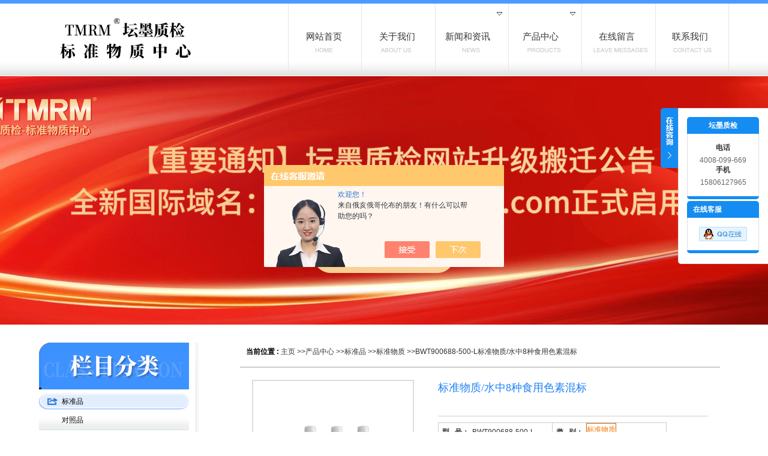

--- FILE ---
content_type: text/html; charset=utf-8
request_url: http://www.gbw-china.cn/Products-36191413.html
body_size: 10536
content:
<!DOCTYPE html PUBLIC "-//W3C//DTD XHTML 1.0 Transitional//EN" "http://www.w3.org/TR/xhtml1/DTD/xhtml1-transitional.dtd">
<html xmlns="http://www.w3.org/1999/xhtml">
<head>
<meta http-equiv="Content-Type" content="text/html; charset=UTF-8">
<meta http-equiv="X-UA-Compatible" content="IE=EmulateIE8">
<TITLE>标准物质/水中8种食用色素混标BWT900688-500-L-坛墨质检科技股份有限公司</TITLE>
<META NAME="Keywords" CONTENT="标准物质/水中8种食用色素混标">
<META NAME="Description" CONTENT="坛墨质检科技股份有限公司所提供的BWT900688-500-L标准物质/水中8种食用色素混标质量可靠、规格齐全,坛墨质检科技股份有限公司不仅具有专业的技术水平,更有良好的售后服务和优质的解决方案,欢迎您来电咨询此产品具体参数及价格等详细信息！">
<script src="/ajax/common.ashx" type="text/javascript"></script>
<script src="/ajax/NewPersonalStyle.Classes.SendMSG,NewPersonalStyle.ashx" type="text/javascript"></script>
<script src="/js/videoback.js" type="text/javascript"></script>
<link href="/skins/355427/css/reset.css" rel="stylesheet" type="text/css">
<link href="/skins/355427/css/webmain.css" rel="stylesheet" type="text/css">
<link href="/skins/355427/css/ddsmoothmenu.css" rel="stylesheet" type="text/css">
<link href="/skins/355427/css/jquery.lightbox.css" type="text/css" rel="stylesheet" />
<script charset="UTF-8" id="LA_COLLECT" src="//sdk.51.la/js-sdk-pro.min.js"></script>
<script>LA.init({id: "JPR2dVRzb7eEzqWF",ck: "JPR2dVRzb7eEzqWF"})</script>
<script>
$(document).ready(function(e) {
   $(".ddsmoothmenu li a").eq(num-1).addClass("menu_selected")
});
</script>
<script>var num=6</script>

<script>
    jQuery(document).ready(function($){
      $('.lightbox').lightbox();
    });
</script>
<script>
var public = '';
var mobile = '1';
</script>

<script type="text/javascript" src="/skins/355427/js/ddsmoothmenu.js"></script>
<script type="text/javascript" src="/skins/355427/js/jquery-1.4.2.min.js"></script>
<script type="text/javascript">
ddsmoothmenu.init({
	mainmenuid: "MainMenu", //menu DIV id
	orientation: 'h', //Horizontal or vertical menu: Set to "h" or "v"
	classname: 'ddsmoothmenu', //class added to menu's outer DIV
	//customtheme: ["#1c5a80", "#18374a"],
	contentsource: "markup" //"markup" or ["container_id", "path_to_menu_file"]
})
</script>

<script type="text/javascript" src="/skins/355427/js/jquery.pack.js"></script>
<script type="text/javascript" src="/skins/355427/js/jquery.SuperSlide.js"></script>


<script type="text/javascript">   

$(document).ready(function(e) {
    $("#tagContent img").each(function(index, element) {
        $(this).attr('style', 'width:100%');
    });
});
</script>
<script type="text/javascript" src="/skins/355427/js/jquery.pack.js"></script>
<script type="text/javascript" src="/skins/355427/js/jquery.SuperSlide.js"></script>
<script type="application/ld+json">
{
"@context": "https://ziyuan.baidu.com/contexts/cambrian.jsonld",
"@id": "http://www.gbw-china.cn/Products-36191413.html",
"title": "标准物质/水中8种食用色素混标BWT900688-500-L",
"pubDate": "2021-07-23T13:13:21",
"upDate": "2024-08-20T17:19:58"
    }</script>
<script type="text/javascript" src="/ajax/common.ashx"></script>
<script src="/ajax/NewPersonalStyle.Classes.SendMSG,NewPersonalStyle.ashx" type="text/javascript"></script>
<script type="text/javascript">
var viewNames = "";
var cookieArr = document.cookie.match(new RegExp("ViewNames" + "=[_0-9]*", "gi"));
if (cookieArr != null && cookieArr.length > 0) {
   var cookieVal = cookieArr[0].split("=");
    if (cookieVal[0] == "ViewNames") {
        viewNames = unescape(cookieVal[1]);
    }
}
if (viewNames == "") {
    var exp = new Date();
    exp.setTime(exp.getTime() + 7 * 24 * 60 * 60 * 1000);
    viewNames = new Date().valueOf() + "_" + Math.round(Math.random() * 1000 + 1000);
    document.cookie = "ViewNames" + "=" + escape(viewNames) + "; expires" + "=" + exp.toGMTString();
}
SendMSG.ToSaveViewLog("36191413", "ProductsInfo",viewNames, function() {});
</script>
<script language="javaScript" src="/js/JSChat.js"></script><script language="javaScript">function ChatBoxClickGXH() { DoChatBoxClickGXH('https://chat.chem17.com',357526) }</script><script>!window.jQuery && document.write('<script src="https://public.mtnets.com/Plugins/jQuery/2.2.4/jquery-2.2.4.min.js" integrity="sha384-rY/jv8mMhqDabXSo+UCggqKtdmBfd3qC2/KvyTDNQ6PcUJXaxK1tMepoQda4g5vB" crossorigin="anonymous">'+'</scr'+'ipt>');</script><script type="text/javascript" src="https://chat.chem17.com/chat/KFCenterBox/355427"></script><script type="text/javascript" src="https://chat.chem17.com/chat/KFLeftBox/355427"></script><script>
(function(){
var bp = document.createElement('script');
var curProtocol = window.location.protocol.split(':')[0];
if (curProtocol === 'https') {
bp.src = 'https://zz.bdstatic.com/linksubmit/push.js';
}
else {
bp.src = 'http://push.zhanzhang.baidu.com/push.js';
}
var s = document.getElementsByTagName("script")[0];
s.parentNode.insertBefore(bp, s);
})();
</script>
</head>
<body>
<div class="ddshadow toplevelshadow" style="left: 1000.5px; top: 132px; width: 130px; height: 0px; display: block; overflow: hidden;"></div>
<div class="ddshadow toplevelshadow" style="left: 878.5px; top: 132px; height: 0px; display: block; width: 130px; overflow: hidden;"></div>
<div id="wrapper">
  <div class="index-body">
    <div style="width:1150px; margin:0px auto;">
      <div class="top"><a href="/"><img src="/skins/355427/images/logo.jpg"></a>
    </div>
    <div class="nav">
      <div id="MainMenu" class="ddsmoothmenu">
        <ul>
          <li class="firstli"><a href="http://www.gbw-china.cn/" title="网站首页"><span>网站首页</span></a></li>
          <li><a rel="nofollow" href="/aboutus.html" title="关于我们"><span>关于我们</span></a></li>
          <li style="z-index: 100;">
            <a href="/news.html" title="新闻和资讯" style="padding-right: 10px;"><span>新闻和资讯</span><img src="/skins/355427/images/down.gif" class="downarrowclass" style="border:0;"></a>
            <ul class="menulevel" style="top: 121px; visibility: visible; left: 0px; width: 130px; display: none;">
              <li><a href="/news.html" title="新闻和资讯"><span>新闻和资讯</span></a></li>
              <li><a href="/article.html" title="技术文章"><span>技术文章</span></a></li>
            </ul>
            <div style="clear:both"></div>
          </li>
          <li style="z-index: 99;">
            <a href="/products.html" title="产品中心" style="padding-right: 10px;"><span>产品中心</span><img src="/skins/355427/images/down.gif" class="downarrowclass" style="border:0;"></a>
            <ul class="menulevel" style="top: 121px; visibility: visible; left: 0px; width: 130px; display: none;">
              
              <li><a href="/ParentList-1513983.html" title="标准物质"><span>标准物质</span></a></li>
              
              <li><a href="/ParentList-1523460.html" title="标物"><span>标物</span></a></li>
              
              <li><a href="/ParentList-1523544.html" title="化学试剂"><span>化学试剂</span></a></li>
              
              <li><a href="/ParentList-1524651.html" title="食品检测标准物质"><span>食品检测标准物质</span></a></li>
              
              <li><a href="/ParentList-1525198.html" title="纯品标准品"><span>纯品标准品</span></a></li>
              
              <li><a href="/ParentList-1782318.html" title="标准品"><span>标准品</span></a></li>
              
              <li><a href="/ParentList-1783645.html" title="混标溶液"><span>混标溶液</span></a></li>
              
              <li><a href="/ParentList-1784460.html" title="单标溶液"><span>单标溶液</span></a></li>
              
              <li><a href="/ParentList-1796200.html" title="无机单标"><span>无机单标</span></a></li>
              
              <li><a href="/ParentList-1823592.html" title="同位素"><span>同位素</span></a></li>
              
            </ul>
            <div style="clear:both"></div>
          </li>
          <li><a rel="nofollow" href="/order.html" title="在线留言"><span>在线留言</span></a></li>
          <li class="lastli"><a rel="nofollow" href="/contact.html" title="联系我们"><span>联系我们</span></a></li>
        </ul>
      </div>
    </div>
    <div style="clear:both"></div>
  </div>
</div>

<!--宽屏banner-->
<div id="banner_big">
  <div class="picBtnLeft">
    <!--数字按钮-->
    <!--<div class="hd"><ul><li></li></ul></div>-->
    <div class="bd">
      <ul>
        <li><div class="pic"><a href="https://www.gbw-china.com/" target="_blank" rel="noopener noreferrer"><img src="/skins/355427/images/04.jpg"/></a></div></li>
      </ul>
    </div>
  </div>
  <!--<script type="text/javascript">jQuery("#banner_big .picBtnLeft").slide({ mainCell:".bd ul",autoPlay:true });</script>-->
</div>
<!--宽屏banner end-->
<div id="page_main" class="clearfix">
  <div class="page-right">
    <div class="site-nav"><span>当前位置 : </span><a href="/">主页</a> &gt;&gt;<a href="/products.html">产品中心</a> &gt;&gt;<a href="/ParentList-1782318.html">标准品</a> &gt;&gt;<a href="/SonList-1830993.html">标准物质</a> &gt;&gt;BWT900688-500-L标准物质/水中8种食用色素混标
          
            </div>
    <div class="page-news">
      <div id="nr_main_box" style=" padding-top:0px;">
        <div id="pro_detail_box01"><!--产品图片和基本资料-->
          <div id="pro_detail_text"><!--产品基本信息-->
            <h1>标准物质/水中8种食用色素混标</h1>
            <ul class="jbzl_ul">
              <li><span>型&nbsp;&nbsp; 号：</span>BWT900688-500-L</li>
              <li><span>类&nbsp;&nbsp; 别：</span><a href="/SonList-1830993.html"id="pro_ssfl">标准物质</a></li>
              <li><span>价&nbsp;&nbsp; 格：</span><b>860</b></li>
            </ul>
            <div class="pro_ms"><p>标准物质/水中8种食用色素混标/日落黄/柠檬黄/苋菜红/胭脂红/亮蓝/赤鲜红/you惑红/新红</br>产品编号：BWT900688-500-L</br>规格：5mL</br>有效期：2024-12-21</br>品牌：坛墨质检</br>标准值：500μg/mL</p></div>
            <div class="pro_gwc_an_box">
              <p><!-- Baidu Button BEGIN -->
                <div id="bdshare" class="bdshare_t bds_tools get-codes-bdshare">
                <span class="bds_more" style=" line-height:18px;">分享到：</span>
                <a class="bds_qzone"></a>
                <a class="bds_tsina"></a>
                <a class="bds_tqq"></a>
                <a class="bds_renren"></a>
                <a class="bds_t163"></a>
                <a class="shareCount"></a>
                </div>
				<script type="text/javascript" id="bdshare_js" data="type=tools&amp;uid=0" ></script>
                <script type="text/javascript" id="bdshell_js"></script>
                <script type="text/javascript">
                document.getElementById("bdshell_js").src = "http://bdimg.share.baidu.com/static/js/shell_v2.js?cdnversion=" + Math.ceil(new Date()/3600000)
                </script>
                <!-- Baidu Button END -->
              </p>
            </div>
            <span id="an11" style=" float:left; margin-left:5px;"><a class="gwc_an2" href="/FileUPLoad\productFile\" target="_blank" title="资料下载">资料下载</a></span>
			<script type="text/javascript">
                var an2 = "";
            if(an2=="")an11.style.display="none";
            </script>
          </div><!--产品基本信息-->
          <div id="prodetail_img" class="proimg_bk1"><!--产品图片-->
            <span class="proimg"><img  src="http://img53.chem17.com/gxhpic_942d217c77/1c9e5e6bcf563ad4fa4d04adf052d17ac1a3159603687e85df7e2639d0889de03b4c27ad25aa02cd.png"></span><br />
            <a href="http://img53.chem17.com/gxhpic_942d217c77/1c9e5e6bcf563ad4fa4d04adf052d17ac1a3159603687e85df7e2639d0889de03b4c27ad25aa02cd.png" target="_blank"><img src="/skins/355427/images/big.jpg" width="16" height="16" border="0" />点击放大</a>
          </div><!--产品图片-->
        </div> <!--产品图片和基本资料 END-->
        <div id="ny_pro_box02"><!--商品介绍、详细参数、售后服务-->
          <div id="con"><!--TAB切换 BOX-->
            <ul id="tags" class="hd"><!--TAB 标题切换-->
              <li  class="on"><A >产品介绍</A> </LI>
			  <li><A >索取报价</A> </LI>
            </ul><!--TAB 标题切换 END-->
            <div id="tagContent" class="bd"><!--内容-->
              <div class="tagContent selectTag" id=tagContent0><!--商品介绍-->
                <p><strong><strong><strong><strong><strong></strong></strong></strong></strong></strong></p><h2 style="box-sizing: border-box; padding: 0px; margin: 0px 0px 20px; border: 0px; font-weight: 500; line-height: 25px; font-size: 18px; color: rgb(51, 51, 51); font-family: "Helvetica Neue", Helvetica, "PingFang SC", "Hiragino Sans GB", Arial, "sans-serif"; text-wrap: wrap; background-color: rgb(255, 255, 255);">水中8种食用色素混标</h2><div style="box-sizing: border-box; padding: 0px; margin: 0px; border: 0px; color: rgb(51, 51, 51); font-family: "Helvetica Neue", Helvetica, "PingFang SC", "Hiragino Sans GB", Arial, "sans-serif"; text-wrap: wrap; background-color: rgb(255, 255, 255);"><div class="wrap" style="box-sizing: border-box; padding: 0px; margin: 0px; border: 0px;"><div class="table_tit04" id="template_content" style="box-sizing: border-box; padding: 0px; margin: 0px; border: 0px;"><div class="box" style="box-sizing: border-box; padding: 0px; margin: 0px; border: 0px; width: 1167.8px; position: relative;"><div class="boxcenter" style="box-sizing: border-box; padding: 0px; margin: 10px auto auto; border: 0px; font-size: 12px; width: 992.622px; font-family: "Source Han Sans CN Normal";"><div class="boxcenterch" style="box-sizing: border-box; padding: 0px; margin: 0px; border: 0px;"><p class="textSize" style="box-sizing: border-box; padding: 0px; margin-top: 0px; margin-bottom: 10px; border: 0px; line-height: 1.5; text-indent: 2em;">本标准物质主要用于测量仪器校准，分析方法评价和质量控制，以及食品，卫生，环境和农业等领域相应成分含量测定与残留检测，也可用于量值溯源或作为标准储备溶液，通过逐级稀释配制成各种工作用标准溶液等。</p></div><div class="boxcenter_center boxcenterch" style="box-sizing: border-box; padding: 0px; margin: 0px; border: 0px;"><span style="box-sizing: border-box; padding: 0px; margin: 0px; border: 0px; font-family: "Source Han Sans CN Bold";">一、样品制备</span><p class="textSize" style="box-sizing: border-box; padding: 0px; margin-top: 0px; margin-bottom: 10px; border: 0px; line-height: 1.5; text-indent: 2em; font-size: 11.5px;">本标准物质以纯度经准确定值的8种食用色素为原料，以一级水为溶剂，采用重量-容量法准确配制而成。</p></div><div class="boxcenter_center boxcenterch" style="box-sizing: border-box; padding: 0px; margin: 0px; border: 0px;"><span style="box-sizing: border-box; padding: 0px; margin: 0px; border: 0px; font-family: "Source Han Sans CN Bold";">二、溯源性及定值方法</span><p class="textSize" style="box-sizing: border-box; padding: 0px; margin-top: 0px; margin-bottom: 10px; border: 0px; line-height: 1.5; text-indent: 2em;">本标准物质以配制值作为标准值，采用⾼效液相⾊谱法-⼆极管阵列检测器(HPLC-DAD)对本批次标准物质和质量控制对照样品进行比对，核验配制值。通过使用满足计量学特性要求的制备方法，测量方法和计量器具，保证标准物质的量值溯源性。</p></div><div class="boxcenter_center boxcenterch" style="box-sizing: border-box; padding: 0px; margin: 0px; border: 0px;"><span style="box-sizing: border-box; padding: 0px; margin: 0px; border: 0px; font-family: "Source Han Sans CN Bold";">三、特性量值及不确定度</span><div class="tabledivclass" style="width: 99%; float: left;"><table align="left" width="992" style="max-width: 748px;"><tbody style="box-sizing: border-box; padding: 0px; margin: 0px; border: 0px;"><tr style="box-sizing: border-box; padding: 0px; margin: 0px; border: 0px;" class="firstRow"><td style="box-sizing: border-box; padding: 3px 5px; margin: 0px; border-width: 1px; border-style: solid; border-color: black rgb(204, 204, 204) rgb(204, 204, 204) black; border-image: initial; line-height: 1.5;">编号</td><td style="box-sizing: border-box; padding: 3px 5px; margin: 0px; border-width: 1px; border-style: solid; border-color: black rgb(204, 204, 204) rgb(204, 204, 204) black; border-image: initial; line-height: 1.5;">&nbsp;&nbsp;&nbsp;&nbsp;&nbsp;&nbsp;&nbsp;&nbsp;名称&nbsp;&nbsp;&nbsp;&nbsp;&nbsp;&nbsp;&nbsp;&nbsp;</td><td style="box-sizing: border-box; padding: 3px 5px; margin: 0px; border-width: 1px; border-style: solid; border-color: black rgb(204, 204, 204) rgb(204, 204, 204) black; border-image: initial; line-height: 1.5;">标准值(μg/mL)</td><td style="box-sizing: border-box; padding: 3px 5px; margin: 0px; border-width: 1px; border-style: solid; border-color: black rgb(204, 204, 204) rgb(204, 204, 204) black; border-image: initial; line-height: 1.5;">相对扩展不确定度(%)(<span style="box-sizing: border-box; padding: 0px; margin: 0px; border: 0px; font-family: tgroman;"><i style="box-sizing: border-box; padding: 0px; margin: 0px; border: 0px;">k</i></span>=2)</td></tr><tr style="box-sizing: border-box; padding: 0px; margin: 0px; border: 0px;"><td rowspan="8" style="box-sizing: border-box; padding: 3px 5px; margin: 0px; border-width: 1px; border-style: solid; border-color: black rgb(204, 204, 204) rgb(204, 204, 204) black; border-image: initial; line-height: 176px;">BWT900688-500-L</td><td style="box-sizing: border-box; padding: 3px 5px; margin: 0px; border-width: 1px; border-style: solid; border-color: black rgb(204, 204, 204) rgb(204, 204, 204) black; border-image: initial; line-height: 1.5;">日落黄</td><td style="box-sizing: border-box; padding: 3px 5px; margin: 0px; border-width: 1px; border-style: solid; border-color: black rgb(204, 204, 204) rgb(204, 204, 204) black; border-image: initial; line-height: 1.5;">500</td><td style="box-sizing: border-box; padding: 3px 5px; margin: 0px; border-width: 1px; border-style: solid; border-color: black rgb(204, 204, 204) rgb(204, 204, 204) black; border-image: initial; line-height: 1.5;">3</td></tr><tr style="box-sizing: border-box; padding: 0px; margin: 0px; border: 0px;"><td style="box-sizing: border-box; padding: 3px 5px; margin: 0px; border-width: 1px; border-style: solid; border-color: black rgb(204, 204, 204) rgb(204, 204, 204) black; border-image: initial; line-height: 1.5;">柠檬黄</td><td style="box-sizing: border-box; padding: 3px 5px; margin: 0px; border-width: 1px; border-style: solid; border-color: black rgb(204, 204, 204) rgb(204, 204, 204) black; border-image: initial; line-height: 1.5;">500</td><td style="box-sizing: border-box; padding: 3px 5px; margin: 0px; border-width: 1px; border-style: solid; border-color: black rgb(204, 204, 204) rgb(204, 204, 204) black; border-image: initial; line-height: 1.5;">3</td></tr><tr style="box-sizing: border-box; padding: 0px; margin: 0px; border: 0px;"><td style="box-sizing: border-box; padding: 3px 5px; margin: 0px; border-width: 1px; border-style: solid; border-color: black rgb(204, 204, 204) rgb(204, 204, 204) black; border-image: initial; line-height: 1.5;">亮蓝</td><td style="box-sizing: border-box; padding: 3px 5px; margin: 0px; border-width: 1px; border-style: solid; border-color: black rgb(204, 204, 204) rgb(204, 204, 204) black; border-image: initial; line-height: 1.5;">500</td><td style="box-sizing: border-box; padding: 3px 5px; margin: 0px; border-width: 1px; border-style: solid; border-color: black rgb(204, 204, 204) rgb(204, 204, 204) black; border-image: initial; line-height: 1.5;">3</td></tr><tr style="box-sizing: border-box; padding: 0px; margin: 0px; border: 0px;"><td style="box-sizing: border-box; padding: 3px 5px; margin: 0px; border-width: 1px; border-style: solid; border-color: black rgb(204, 204, 204) rgb(204, 204, 204) black; border-image: initial; line-height: 1.5;">胭脂红</td><td style="box-sizing: border-box; padding: 3px 5px; margin: 0px; border-width: 1px; border-style: solid; border-color: black rgb(204, 204, 204) rgb(204, 204, 204) black; border-image: initial; line-height: 1.5;">500</td><td style="box-sizing: border-box; padding: 3px 5px; margin: 0px; border-width: 1px; border-style: solid; border-color: black rgb(204, 204, 204) rgb(204, 204, 204) black; border-image: initial; line-height: 1.5;">3</td></tr><tr style="box-sizing: border-box; padding: 0px; margin: 0px; border: 0px;"><td style="box-sizing: border-box; padding: 3px 5px; margin: 0px; border-width: 1px; border-style: solid; border-color: black rgb(204, 204, 204) rgb(204, 204, 204) black; border-image: initial; line-height: 1.5;">you惑红</td><td style="box-sizing: border-box; padding: 3px 5px; margin: 0px; border-width: 1px; border-style: solid; border-color: black rgb(204, 204, 204) rgb(204, 204, 204) black; border-image: initial; line-height: 1.5;">500</td><td style="box-sizing: border-box; padding: 3px 5px; margin: 0px; border-width: 1px; border-style: solid; border-color: black rgb(204, 204, 204) rgb(204, 204, 204) black; border-image: initial; line-height: 1.5;">3</td></tr><tr style="box-sizing: border-box; padding: 0px; margin: 0px; border: 0px;"><td style="box-sizing: border-box; padding: 3px 5px; margin: 0px; border-width: 1px; border-style: solid; border-color: black rgb(204, 204, 204) rgb(204, 204, 204) black; border-image: initial; line-height: 1.5;">新红</td><td style="box-sizing: border-box; padding: 3px 5px; margin: 0px; border-width: 1px; border-style: solid; border-color: black rgb(204, 204, 204) rgb(204, 204, 204) black; border-image: initial; line-height: 1.5;">500</td><td style="box-sizing: border-box; padding: 3px 5px; margin: 0px; border-width: 1px; border-style: solid; border-color: black rgb(204, 204, 204) rgb(204, 204, 204) black; border-image: initial; line-height: 1.5;">3</td></tr><tr style="box-sizing: border-box; padding: 0px; margin: 0px; border: 0px;"><td style="box-sizing: border-box; padding: 3px 5px; margin: 0px; border-width: 1px; border-style: solid; border-color: black rgb(204, 204, 204) rgb(204, 204, 204) black; border-image: initial; line-height: 1.5;">酸性红 27</td><td style="box-sizing: border-box; padding: 3px 5px; margin: 0px; border-width: 1px; border-style: solid; border-color: black rgb(204, 204, 204) rgb(204, 204, 204) black; border-image: initial; line-height: 1.5;">500</td><td style="box-sizing: border-box; padding: 3px 5px; margin: 0px; border-width: 1px; border-style: solid; border-color: black rgb(204, 204, 204) rgb(204, 204, 204) black; border-image: initial; line-height: 1.5;">3</td></tr><tr style="box-sizing: border-box; padding: 0px; margin: 0px; border: 0px;"><td style="box-sizing: border-box; padding: 3px 5px; margin: 0px; border-width: 1px; border-style: solid; border-color: black rgb(204, 204, 204) rgb(204, 204, 204) black; border-image: initial; line-height: 1.5;">赤藓红 B</td><td style="box-sizing: border-box; padding: 3px 5px; margin: 0px; border-width: 1px; border-style: solid; border-color: black rgb(204, 204, 204) rgb(204, 204, 204) black; border-image: initial; line-height: 1.5;">500</td><td style="box-sizing: border-box; padding: 3px 5px; margin: 0px; border-width: 1px; border-style: solid; border-color: black rgb(204, 204, 204) rgb(204, 204, 204) black; border-image: initial; line-height: 1.5;">3</td></tr></tbody></table></div><p style="box-sizing: border-box; padding: 0px; margin-top: 0px; margin-bottom: 10px; border: 0px; line-height: 1.5; text-indent: 2em;">标准值的不确定度综合考虑了原料纯度定值结果，制备过程，量值核验以及均匀性，稳定性等引入的不确定度分量。</p></div><div class="boxcenter_center boxcenterch" style="box-sizing: border-box; padding: 0px; margin: 0px; border: 0px;"><span style="box-sizing: border-box; padding: 0px; margin: 0px; border: 0px; font-family: "Source Han Sans CN Bold";">四、均匀性检验及稳定性考察</span><p class="textSize" style="box-sizing: border-box; padding: 0px; margin-top: 0px; margin-bottom: 10px; border: 0px; line-height: 1.5; text-indent: 2em;">依据JJF1343-2022《标准物质的定值及均匀性、稳定性评估》，对分装后的样品进行随机抽样，对溶液浓度进行均匀性检验，稳定性考察。结果表明，本标准物质均匀性，稳定性良好。<br style="box-sizing: border-box; padding: 0px; margin: 0px; border: 0px;"/>&nbsp;&nbsp;&nbsp;&nbsp;&nbsp;&nbsp;&nbsp;&nbsp;&nbsp;本标准物质量值自定值日期起，有效期12个月， 研制单位将继续跟踪监测该标准物质的稳定性，有效期内如发现量值变化，将及时通知用户。</p></div><div class="boxcenter_center boxcenterch" style="box-sizing: border-box; padding: 0px; margin: 0px; border: 0px;"><span style="box-sizing: border-box; padding: 0px; margin: 0px; border: 0px; font-family: "Source Han Sans CN Bold";">五、包装、运输和贮存、使用及注意事项</span><p class="textSize" style="box-sizing: border-box; padding: 0px; margin-top: 0px; margin-bottom: 10px; border: 0px; line-height: 1.5; text-indent: 2em;">1、包装：本标准物质采用硼硅酸盐玻璃安瓿瓶包装，约5mL/支，移取或稀释时请以移液管量取为准。<br style="box-sizing: border-box; padding: 0px; margin: 0px; border: 0px;"/>&nbsp;&nbsp;&nbsp;&nbsp;&nbsp;&nbsp;&nbsp;&nbsp;&nbsp;2、贮存：运输时应避免挤压，碰撞；冷藏(2~8)℃，避光贮存。<br style="box-sizing: border-box; padding: 0px; margin: 0px; border: 0px;"/>&nbsp;&nbsp;&nbsp;&nbsp;&nbsp;&nbsp;&nbsp;&nbsp;&nbsp;3、使用：启封前于室温(20&plusmn;3)℃平衡，并充分摇匀。安瓿瓶一经打开，应立即使用，不可再次熔封后作为标准物质使用。</p></div><div class="boxcenter_center boxcenterch" style="box-sizing: border-box; padding: 0px; margin: 0px; border: 0px;"><span style="box-sizing: border-box; padding: 0px; margin: 0px; border: 0px; font-family: "Source Han Sans CN Bold";">六、分析方法（仅供参考）</span><br style="box-sizing: border-box; padding: 0px; margin: 0px; border: 0px;"/><div style="box-sizing: border-box; padding: 0px; margin: 0px; border: 0px;"><span style="box-sizing: border-box; padding: 0px; margin: 0px; border: 0px; font-family: "Source Han Sans CN Bold";">1. 分析条件：</span><br style="box-sizing: border-box; padding: 0px; margin: 0px; border: 0px;"/>&nbsp;&nbsp;&nbsp;&nbsp;&nbsp;&nbsp;&nbsp;&nbsp;&nbsp;检测器：HPLC-DAD<br style="box-sizing: border-box; padding: 0px; margin: 0px; border: 0px;"/>&nbsp;&nbsp;&nbsp;&nbsp;&nbsp;&nbsp;&nbsp;&nbsp;&nbsp;色谱柱：C18(4.6×150mm，5μm)<br style="box-sizing: border-box; padding: 0px; margin: 0px; border: 0px;"/>&nbsp;&nbsp;&nbsp;&nbsp;&nbsp;&nbsp;&nbsp;&nbsp;&nbsp;柱温-液相：35℃<br style="box-sizing: border-box; padding: 0px; margin: 0px; border: 0px;"/>&nbsp;&nbsp;&nbsp;&nbsp;&nbsp;&nbsp;&nbsp;&nbsp;&nbsp;波长-液相：254nm<br style="box-sizing: border-box; padding: 0px; margin: 0px; border: 0px;"/></div>&nbsp;&nbsp;&nbsp;&nbsp;&nbsp;&nbsp;&nbsp;&nbsp;&nbsp;方法参数：A： 0.02moL/L乙酸铵<br style="box-sizing: border-box; padding: 0px; margin: 0px; border: 0px;"/>&nbsp;&nbsp;&nbsp;&nbsp;&nbsp;&nbsp;&nbsp;&nbsp;&nbsp;&nbsp;&nbsp;&nbsp;&nbsp;&nbsp;&nbsp;&nbsp;&nbsp;&nbsp;&nbsp;&nbsp;&nbsp;&nbsp;&nbsp;&nbsp;&nbsp;&nbsp;&nbsp;&nbsp;&nbsp;&nbsp;&nbsp;B： 乙腈<div class="tableBatchInformationClass" style="box-sizing: border-box; padding: 0px; margin: 0px 0px 0px 17.5px; border: 0px;"><div class="tabledivclass" style="width: 99%; float: left;"><table align="left" width="975" style="max-width: 748px;"><tbody style="box-sizing: border-box; padding: 0px; margin: 0px; border: 0px;"><tr style="box-sizing: border-box; padding: 0px; margin: 0px; border: 0px;" class="firstRow"><td style="box-sizing: border-box; padding: 3px 5px; margin: 0px; border: 1px solid rgb(255, 255, 255); line-height: 1.5;" width="85">保留时间/min</td><td style="box-sizing: border-box; padding: 3px 5px; margin: 0px; border: 1px solid rgb(255, 255, 255); line-height: 1.5;" width="85">A/%</td><td style="box-sizing: border-box; padding: 3px 5px; margin: 0px; border: 1px solid rgb(255, 255, 255); line-height: 1.5;" width="85">B/%</td></tr><tr style="box-sizing: border-box; padding: 0px; margin: 0px; border: 0px;"><td style="box-sizing: border-box; padding: 3px 5px; margin: 0px; border: 1px solid rgb(255, 255, 255); line-height: 1.5;" width="85">0.00</td><td style="box-sizing: border-box; padding: 3px 5px; margin: 0px; border: 1px solid rgb(255, 255, 255); line-height: 1.5;" width="85">90</td><td style="box-sizing: border-box; padding: 3px 5px; margin: 0px; border: 1px solid rgb(255, 255, 255); line-height: 1.5;" width="85">10</td></tr><tr style="box-sizing: border-box; padding: 0px; margin: 0px; border: 0px;"><td style="box-sizing: border-box; padding: 3px 5px; margin: 0px; border: 1px solid rgb(255, 255, 255); line-height: 1.5;" width="85">5.00</td><td style="box-sizing: border-box; padding: 3px 5px; margin: 0px; border: 1px solid rgb(255, 255, 255); line-height: 1.5;" width="85">90</td><td style="box-sizing: border-box; padding: 3px 5px; margin: 0px; border: 1px solid rgb(255, 255, 255); line-height: 1.5;" width="85">10</td></tr><tr style="box-sizing: border-box; padding: 0px; margin: 0px; border: 0px;"><td style="box-sizing: border-box; padding: 3px 5px; margin: 0px; border: 1px solid rgb(255, 255, 255); line-height: 1.5;" width="85">5.01</td><td style="box-sizing: border-box; padding: 3px 5px; margin: 0px; border: 1px solid rgb(255, 255, 255); line-height: 1.5;" width="85">75</td><td style="box-sizing: border-box; padding: 3px 5px; margin: 0px; border: 1px solid rgb(255, 255, 255); line-height: 1.5;" width="85">25</td></tr><tr style="box-sizing: border-box; padding: 0px; margin: 0px; border: 0px;"><td style="box-sizing: border-box; padding: 3px 5px; margin: 0px; border: 1px solid rgb(255, 255, 255); line-height: 1.5;" width="85">6.50</td><td style="box-sizing: border-box; padding: 3px 5px; margin: 0px; border: 1px solid rgb(255, 255, 255); line-height: 1.5;" width="85">75</td><td style="box-sizing: border-box; padding: 3px 5px; margin: 0px; border: 1px solid rgb(255, 255, 255); line-height: 1.5;" width="85">25</td></tr><tr style="box-sizing: border-box; padding: 0px; margin: 0px; border: 0px;"><td style="box-sizing: border-box; padding: 3px 5px; margin: 0px; border: 1px solid rgb(255, 255, 255); line-height: 1.5;" width="85">6.51</td><td style="box-sizing: border-box; padding: 3px 5px; margin: 0px; border: 1px solid rgb(255, 255, 255); line-height: 1.5;" width="85">50</td><td style="box-sizing: border-box; padding: 3px 5px; margin: 0px; border: 1px solid rgb(255, 255, 255); line-height: 1.5;" width="85">50</td></tr><tr style="box-sizing: border-box; padding: 0px; margin: 0px; border: 0px;"><td style="box-sizing: border-box; padding: 3px 5px; margin: 0px; border: 1px solid rgb(255, 255, 255); line-height: 1.5;" width="85">11.00</td><td style="box-sizing: border-box; padding: 3px 5px; margin: 0px; border: 1px solid rgb(255, 255, 255); line-height: 1.5;" width="85">50</td><td style="box-sizing: border-box; padding: 3px 5px; margin: 0px; border: 1px solid rgb(255, 255, 255); line-height: 1.5;" width="85">50</td></tr><tr style="box-sizing: border-box; padding: 0px; margin: 0px; border: 0px;"><td style="box-sizing: border-box; padding: 3px 5px; margin: 0px; border: 1px solid rgb(255, 255, 255); line-height: 1.5;" width="85">11.01</td><td style="box-sizing: border-box; padding: 3px 5px; margin: 0px; border: 1px solid rgb(255, 255, 255); line-height: 1.5;" width="85">20</td><td style="box-sizing: border-box; padding: 3px 5px; margin: 0px; border: 1px solid rgb(255, 255, 255); line-height: 1.5;" width="85">80</td></tr><tr style="box-sizing: border-box; padding: 0px; margin: 0px; border: 0px;"><td style="box-sizing: border-box; padding: 3px 5px; margin: 0px; border: 1px solid rgb(255, 255, 255); line-height: 1.5;" width="85">13.51</td><td style="box-sizing: border-box; padding: 3px 5px; margin: 0px; border: 1px solid rgb(255, 255, 255); line-height: 1.5;" width="85">20</td><td style="box-sizing: border-box; padding: 3px 5px; margin: 0px; border: 1px solid rgb(255, 255, 255); line-height: 1.5;" width="85">80</td></tr><tr style="box-sizing: border-box; padding: 0px; margin: 0px; border: 0px;"><td style="box-sizing: border-box; padding: 3px 5px; margin: 0px; border: 1px solid rgb(255, 255, 255); line-height: 1.5;" width="85">13.52</td><td style="box-sizing: border-box; padding: 3px 5px; margin: 0px; border: 1px solid rgb(255, 255, 255); line-height: 1.5;" width="85">90</td><td style="box-sizing: border-box; padding: 3px 5px; margin: 0px; border: 1px solid rgb(255, 255, 255); line-height: 1.5;" width="85">10</td></tr><tr style="box-sizing: border-box; padding: 0px; margin: 0px; border: 0px;"><td style="box-sizing: border-box; padding: 3px 5px; margin: 0px; border: 1px solid rgb(255, 255, 255); line-height: 1.5;" width="85">20.00</td><td style="box-sizing: border-box; padding: 3px 5px; margin: 0px; border: 1px solid rgb(255, 255, 255); line-height: 1.5;" width="85">90</td><td style="box-sizing: border-box; padding: 3px 5px; margin: 0px; border: 1px solid rgb(255, 255, 255); line-height: 1.5;" width="85">10</td></tr></tbody></table></div></div><span style="box-sizing: border-box; padding: 0px; margin: 0px; border: 0px; font-family: "Source Han Sans CN Bold";"></span><div style="box-sizing: border-box; padding: 0px; margin: 0px; border: 0px; height: 10px;"></div><div class="tabledivclass" style="width: 99%; float: left;"><table align="left" width="564" style="max-width: 748px;"><tbody style="box-sizing: border-box; padding: 0px; margin: 0px; border: 0px;"><tr style="box-sizing: border-box; padding: 0px; margin: 0px; border: 0px;" class="firstRow"><td style="box-sizing: border-box; padding: 3px 5px; margin: 0px; border-width: 1px; border-style: solid; border-color: black rgb(204, 204, 204) rgb(204, 204, 204) black; border-image: initial; line-height: 1.5;">&nbsp;&nbsp;&nbsp;&nbsp;组分&nbsp;&nbsp;&nbsp;&nbsp;</td><td style="box-sizing: border-box; padding: 3px 5px; margin: 0px; border-width: 1px; border-style: solid; border-color: black rgb(204, 204, 204) rgb(204, 204, 204) black; border-image: initial; line-height: 1.5;">出峰序列</td><td style="box-sizing: border-box; padding: 3px 5px; margin: 0px; border-width: 1px; border-style: solid; border-color: black rgb(204, 204, 204) rgb(204, 204, 204) black; border-image: initial; line-height: 1.5;">&nbsp;&nbsp;&nbsp;&nbsp;&nbsp;&nbsp;&nbsp;&nbsp;&nbsp;&nbsp;&nbsp;&nbsp;&nbsp;&nbsp;&nbsp;&nbsp;中文名称&nbsp;&nbsp;&nbsp;&nbsp;&nbsp;&nbsp;&nbsp;&nbsp;&nbsp;&nbsp;&nbsp;&nbsp;&nbsp;&nbsp;&nbsp;&nbsp;</td><td style="box-sizing: border-box; padding: 3px 5px; margin: 0px; border-width: 1px; border-style: solid; border-color: black rgb(204, 204, 204) rgb(204, 204, 204) black; border-image: initial; line-height: 1.5;">&nbsp;&nbsp;&nbsp;&nbsp;&nbsp;&nbsp;&nbsp;&nbsp;&nbsp;&nbsp;CAS .&nbsp;&nbsp;&nbsp;&nbsp;&nbsp;&nbsp;&nbsp;&nbsp;&nbsp;&nbsp;</td></tr><tr style="box-sizing: border-box; padding: 0px; margin: 0px; border: 0px;"><td style="box-sizing: border-box; padding: 3px 5px; margin: 0px; border-width: 1px; border-style: solid; border-color: black rgb(204, 204, 204) rgb(204, 204, 204) black; border-image: initial; line-height: 1.5;">1</td><td style="box-sizing: border-box; padding: 3px 5px; margin: 0px; border-width: 1px; border-style: solid; border-color: black rgb(204, 204, 204) rgb(204, 204, 204) black; border-image: initial; line-height: 1.5;">1</td><td style="box-sizing: border-box; padding: 3px 5px; margin: 0px; border-width: 1px; border-style: solid; border-color: black rgb(204, 204, 204) rgb(204, 204, 204) black; border-image: initial; line-height: 1.5;">柠檬黄</td><td style="box-sizing: border-box; padding: 3px 5px; margin: 0px; border-width: 1px; border-style: solid; border-color: black rgb(204, 204, 204) rgb(204, 204, 204) black; border-image: initial; line-height: 1.5;">1934-21-0</td></tr><tr style="box-sizing: border-box; padding: 0px; margin: 0px; border: 0px;"><td style="box-sizing: border-box; padding: 3px 5px; margin: 0px; border-width: 1px; border-style: solid; border-color: black rgb(204, 204, 204) rgb(204, 204, 204) black; border-image: initial; line-height: 1.5;">2</td><td style="box-sizing: border-box; padding: 3px 5px; margin: 0px; border-width: 1px; border-style: solid; border-color: black rgb(204, 204, 204) rgb(204, 204, 204) black; border-image: initial; line-height: 1.5;">2</td><td style="box-sizing: border-box; padding: 3px 5px; margin: 0px; border-width: 1px; border-style: solid; border-color: black rgb(204, 204, 204) rgb(204, 204, 204) black; border-image: initial; line-height: 1.5;">新红</td><td style="box-sizing: border-box; padding: 3px 5px; margin: 0px; border-width: 1px; border-style: solid; border-color: black rgb(204, 204, 204) rgb(204, 204, 204) black; border-image: initial; line-height: 1.5;">220658-76-4</td></tr><tr style="box-sizing: border-box; padding: 0px; margin: 0px; border: 0px;"><td style="box-sizing: border-box; padding: 3px 5px; margin: 0px; border-width: 1px; border-style: solid; border-color: black rgb(204, 204, 204) rgb(204, 204, 204) black; border-image: initial; line-height: 1.5;">3</td><td style="box-sizing: border-box; padding: 3px 5px; margin: 0px; border-width: 1px; border-style: solid; border-color: black rgb(204, 204, 204) rgb(204, 204, 204) black; border-image: initial; line-height: 1.5;">3</td><td style="box-sizing: border-box; padding: 3px 5px; margin: 0px; border-width: 1px; border-style: solid; border-color: black rgb(204, 204, 204) rgb(204, 204, 204) black; border-image: initial; line-height: 1.5;">酸性红 27</td><td style="box-sizing: border-box; padding: 3px 5px; margin: 0px; border-width: 1px; border-style: solid; border-color: black rgb(204, 204, 204) rgb(204, 204, 204) black; border-image: initial; line-height: 1.5;">915-67-3</td></tr><tr style="box-sizing: border-box; padding: 0px; margin: 0px; border: 0px;"><td style="box-sizing: border-box; padding: 3px 5px; margin: 0px; border-width: 1px; border-style: solid; border-color: black rgb(204, 204, 204) rgb(204, 204, 204) black; border-image: initial; line-height: 1.5;">4</td><td style="box-sizing: border-box; padding: 3px 5px; margin: 0px; border-width: 1px; border-style: solid; border-color: black rgb(204, 204, 204) rgb(204, 204, 204) black; border-image: initial; line-height: 1.5;">4</td><td style="box-sizing: border-box; padding: 3px 5px; margin: 0px; border-width: 1px; border-style: solid; border-color: black rgb(204, 204, 204) rgb(204, 204, 204) black; border-image: initial; line-height: 1.5;">胭脂红</td><td style="box-sizing: border-box; padding: 3px 5px; margin: 0px; border-width: 1px; border-style: solid; border-color: black rgb(204, 204, 204) rgb(204, 204, 204) black; border-image: initial; line-height: 1.5;">2611-82-7</td></tr><tr style="box-sizing: border-box; padding: 0px; margin: 0px; border: 0px;"><td style="box-sizing: border-box; padding: 3px 5px; margin: 0px; border-width: 1px; border-style: solid; border-color: black rgb(204, 204, 204) rgb(204, 204, 204) black; border-image: initial; line-height: 1.5;">5</td><td style="box-sizing: border-box; padding: 3px 5px; margin: 0px; border-width: 1px; border-style: solid; border-color: black rgb(204, 204, 204) rgb(204, 204, 204) black; border-image: initial; line-height: 1.5;">5</td><td style="box-sizing: border-box; padding: 3px 5px; margin: 0px; border-width: 1px; border-style: solid; border-color: black rgb(204, 204, 204) rgb(204, 204, 204) black; border-image: initial; line-height: 1.5;">日落黄</td><td style="box-sizing: border-box; padding: 3px 5px; margin: 0px; border-width: 1px; border-style: solid; border-color: black rgb(204, 204, 204) rgb(204, 204, 204) black; border-image: initial; line-height: 1.5;">2783-94-0</td></tr><tr style="box-sizing: border-box; padding: 0px; margin: 0px; border: 0px;"><td style="box-sizing: border-box; padding: 3px 5px; margin: 0px; border-width: 1px; border-style: solid; border-color: black rgb(204, 204, 204) rgb(204, 204, 204) black; border-image: initial; line-height: 1.5;">6</td><td style="box-sizing: border-box; padding: 3px 5px; margin: 0px; border-width: 1px; border-style: solid; border-color: black rgb(204, 204, 204) rgb(204, 204, 204) black; border-image: initial; line-height: 1.5;">6</td><td style="box-sizing: border-box; padding: 3px 5px; margin: 0px; border-width: 1px; border-style: solid; border-color: black rgb(204, 204, 204) rgb(204, 204, 204) black; border-image: initial; line-height: 1.5;">you惑红</td><td style="box-sizing: border-box; padding: 3px 5px; margin: 0px; border-width: 1px; border-style: solid; border-color: black rgb(204, 204, 204) rgb(204, 204, 204) black; border-image: initial; line-height: 1.5;">25956-17-6</td></tr><tr style="box-sizing: border-box; padding: 0px; margin: 0px; border: 0px;"><td style="box-sizing: border-box; padding: 3px 5px; margin: 0px; border-width: 1px; border-style: solid; border-color: black rgb(204, 204, 204) rgb(204, 204, 204) black; border-image: initial; line-height: 1.5;">7</td><td style="box-sizing: border-box; padding: 3px 5px; margin: 0px; border-width: 1px; border-style: solid; border-color: black rgb(204, 204, 204) rgb(204, 204, 204) black; border-image: initial; line-height: 1.5;">7</td><td style="box-sizing: border-box; padding: 3px 5px; margin: 0px; border-width: 1px; border-style: solid; border-color: black rgb(204, 204, 204) rgb(204, 204, 204) black; border-image: initial; line-height: 1.5;">亮蓝</td><td style="box-sizing: border-box; padding: 3px 5px; margin: 0px; border-width: 1px; border-style: solid; border-color: black rgb(204, 204, 204) rgb(204, 204, 204) black; border-image: initial; line-height: 1.5;">3844-45-9</td></tr><tr style="box-sizing: border-box; padding: 0px; margin: 0px; border: 0px;"><td style="box-sizing: border-box; padding: 3px 5px; margin: 0px; border-width: 1px; border-style: solid; border-color: black rgb(204, 204, 204) rgb(204, 204, 204) black; border-image: initial; line-height: 1.5;">8</td><td style="box-sizing: border-box; padding: 3px 5px; margin: 0px; border-width: 1px; border-style: solid; border-color: black rgb(204, 204, 204) rgb(204, 204, 204) black; border-image: initial; line-height: 1.5;">8</td><td style="box-sizing: border-box; padding: 3px 5px; margin: 0px; border-width: 1px; border-style: solid; border-color: black rgb(204, 204, 204) rgb(204, 204, 204) black; border-image: initial; line-height: 1.5;">赤藓红 B</td><td style="box-sizing: border-box; padding: 3px 5px; margin: 0px; border-width: 1px; border-style: solid; border-color: black rgb(204, 204, 204) rgb(204, 204, 204) black; border-image: initial; line-height: 1.5;">16423-68-0</td></tr></tbody></table></div></div></div></div></div></div></div><p><br/></p><p><br/></p><p><br/></p><p><br/></p><p><br/></p><p><br/></p><p><br/></p><p><br/></p><p><br/></p><p><br/></p><p><br/></p><p><br/></p><p><br/></p><p><br/></p><p><br/></p><p><br/></p><p><br/></p><p><br/></p><p><br/></p>
              </div><!--商品介绍 END-->
              <div class="tagContent selectTag" id=tagContent1 style="display:none">
                <link rel="stylesheet" type="text/css" href="/css/MessageBoard_style.css">
<script language="javascript" src="/skins/Scripts/order.js?v=20210318" type="text/javascript"></script>
<a name="order" id="order"></a>
<div class="ly_msg" id="ly_msg">
<form method="post" name="form2" id="form2">
	<h3>留言框  </h3>
	<ul>
		<li>
			<h4 class="xh">产品：</h4>
			<div class="msg_ipt1"><input class="textborder" size="30" name="Product" id="Product" value="标准物质/水中8种食用色素混标"  placeholder="请输入产品名称" /></div>
		</li>
		<li>
			<h4>您的单位：</h4>
			<div class="msg_ipt12"><input class="textborder" size="42" name="department" id="department"  placeholder="请输入您的单位名称" /></div>
		</li>
		<li>
			<h4 class="xh">您的姓名：</h4>
			<div class="msg_ipt1"><input class="textborder" size="16" name="yourname" id="yourname"  placeholder="请输入您的姓名"/></div>
		</li>
		<li>
			<h4 class="xh">联系电话：</h4>
			<div class="msg_ipt1"><input class="textborder" size="30" name="phone" id="phone"  placeholder="请输入您的联系电话"/></div>
		</li>
		<li>
			<h4>常用邮箱：</h4>
			<div class="msg_ipt12"><input class="textborder" size="30" name="email" id="email" placeholder="请输入您的常用邮箱"/></div>
		</li>
        <li>
			<h4>省份：</h4>
			<div class="msg_ipt12"><select id="selPvc" class="msg_option">
							<option value="0" selected="selected">请选择您所在的省份</option>
			 <option value="1">安徽</option> <option value="2">北京</option> <option value="3">福建</option> <option value="4">甘肃</option> <option value="5">广东</option> <option value="6">广西</option> <option value="7">贵州</option> <option value="8">海南</option> <option value="9">河北</option> <option value="10">河南</option> <option value="11">黑龙江</option> <option value="12">湖北</option> <option value="13">湖南</option> <option value="14">吉林</option> <option value="15">江苏</option> <option value="16">江西</option> <option value="17">辽宁</option> <option value="18">内蒙古</option> <option value="19">宁夏</option> <option value="20">青海</option> <option value="21">山东</option> <option value="22">山西</option> <option value="23">陕西</option> <option value="24">上海</option> <option value="25">四川</option> <option value="26">天津</option> <option value="27">新疆</option> <option value="28">西藏</option> <option value="29">云南</option> <option value="30">浙江</option> <option value="31">重庆</option> <option value="32">香港</option> <option value="33">澳门</option> <option value="34">中国台湾</option> <option value="35">国外</option>	
                             </select></div>
		</li>
		<li>
			<h4>详细地址：</h4>
			<div class="msg_ipt12"><input class="textborder" size="50" name="addr" id="addr" placeholder="请输入您的详细地址"/></div>
		</li>
		
        <li>
			<h4>补充说明：</h4>
			<div class="msg_ipt12 msg_ipt0"><textarea class="areatext" style="width:100%;" name="message" rows="8" cols="65" id="message"  placeholder="请输入您的任何要求、意见或建议"></textarea></div>
		</li>
		<li>
			<h4 class="xh">验证码：</h4>
			<div class="msg_ipt2">
            	<div class="c_yzm">
                    <input class="textborder" size="4" name="Vnum" id="Vnum"/>
                    <a href="javascript:void(0);" class="yzm_img"><img src="/Image.aspx" title="点击刷新验证码" onclick="this.src='/image.aspx?'+ Math.random();"  width="90" height="34" /></a>
                </div>
                <span>请输入计算结果（填写阿拉伯数字），如：三加四=7</span>
            </div>
		</li>
		<li>
			<h4></h4>
			<div class="msg_btn"><input type="button" onclick="return Validate();" value="提 交" name="ok"  class="msg_btn1"/><input type="reset" value="重 填" name="no" /></div>
		</li>
	</ul>	
    <input name="PvcKey" id="PvcHid" type="hidden" value="" />
</form>
</div>

              </div><!--相关产品 END-->
            </div>
          </div><!--TAB 内容 end-->
          <script type="text/javascript">jQuery("#con").slide();</script>
        </div>
		<div id="clear"	></div>
        <div> 上一篇 :&nbsp;<a href="/Products-36191408.html">BWT900687-100-A标准物质/甲醇中6种硝基苯混标</a> &nbsp;&nbsp;&nbsp;下一篇 : &nbsp;<a href="/Products-36191421.html">BWT900691-1000-E标准品/二硫化碳中18种挥发性有机物VOC混标</a> </div>
      </div>
    </div>
  </div>
  
  <div class="page-left">
  <div class="left-products">
  <img src="/skins/355427/images/nei_lei.jpg">
  <div class="ddsmoothmenu-v" id="LeftMenu">
    <ul>
      
      <li><a href="/ParentList-1782318.html" title="标准品"><span>标准品</span></a></li>
      <ul class="menulevel">
        
        <li><a href="/SonList-2533388.html" title="对照品">对照品</a></li>
        
        <li><a href="/SonList-1830993.html" title="标准物质">标准物质</a></li>
        
      </ul>
      
      <div class="pro_button"><a href="/products.html">查看全部产品</a></div>
    </ul>
  </div>
</div>
<div class="left-search">
  <h2><img src="/skins/355427/images/zhan.jpg"></h2>
  <form name="form1" method="post" action="/products.html" onsubmit="return checkform(form1)" id="sitesearch">
    <p><input name="keyword" type="text" id="searchtext" onfocus="if (value =='请输入搜索关键字'){value =''}" onblur="if (value =='')"></p>
    <p><input name="searchbutton" type="submit" id="searchbutton" value=""></p>
    <input type="hidden" name="" value="">
  </form>
</div>
  </div>
</div>
<div id="copyright">
  <div style="width:1150px; margin:0px auto; position:relative;">
    <p align="center">坛墨质检科技股份有限公司(www.gbw-china.cn)主营产品：<strong><a href="/">葡聚糖标准品</a>,<a href="/">六六六标准样品</a>,<a href="/">真菌毒素标准物质</a>,<a href="/">六价铬标准物质</a>,<a href="/">苯甲酸标准物质</a></strong><br>
   坛墨质检科技股份有限公司 版权所有&nbsp; <A href="http://beian.miit.gov.cn/" target="_blank" rel="nofollow">苏ICP备19063113号-1</A>&nbsp;&nbsp;<A href="/sitemap.xml" target="_blank">GoogleSitemap</A> <A rel="nofollow" href="https://www.chem17.com/login" target="_blank">管理登陆</A></p>
  </div>
</div>
<script src="https://www.chem17.com/mystat.aspx?u=tmzjbzwz"></script>

<div class="ser_btn"><a href="javascript:;"></a></div>
<div class="ser_main">
	<!--联系人-->
	<div class="ser_con">
		<center><div class="ser_tit"><strong>坛墨质检</strong></div></center>
		<div class="lxr_list">
			<ul>
				<li><h3>电话</h3><p>4008-099-669</p><h3>手机</h3><p>15806127965</p></li>
			</ul>
		</div>
		<div class="ser_btm"></div>
	</div>
	
	<!--在线客服-->
	<div class="ser_con">
		<div class="ser_tit">在线客服</div>
		<div class="qq_list">
			<ul>
				<li><a target="_blank" href="tencent://message/?uin=&Site=www.gbw-china.cn&Menu=yes"><img src="/skins/355427/images/qq03_img.png"></a></li>
			</ul>
		</div>
		<div class="ser_btm"></div>
	</div>

</div>

<script type="text/javascript" src="/skins/355427/js/qq.js"></script>
<script type="text/javascript" src="/skins/355427/js/pt_js.js"></script>

 <script type='text/javascript' src='/js/VideoIfrmeReload.js?v=001'></script>
  
</html></body>

--- FILE ---
content_type: text/css
request_url: http://www.gbw-china.cn/skins/355427/css/webmain.css
body_size: 6578
content:
@charset "utf-8";
/* CSS Document */
body,button,input,select,textarea{color:#333;font:12px/1.5 Tahoma,Helvetica,Arial,\5b8b\4f53}

/* Clear */
.clearfix:after{content:"";display:block;height:0px;clear:both;visibility:hidden}
.clearfix{display:inline-block; clear: both;}

/*自己加代码*/

.h{ width:100%; margin:0px auto; background:url(../images/h-bj.jpg) left no-repeat; text-align:center;}
.index_search{ height:51px; line-height:51px; width:1150px; margin:0px auto; background:url(../images/index_search.jpg) bottom no-repeat;}
.index_search_nr{ float:left; padding-left:20px; width:530px; font-size:12px; color:#666; font-family:"微软雅黑";}

.index_search_home{ float:left; width:414px; height:40px; margin-top:4px; margin-left:180px;  }
#index_searchid{ float:left; line-height:40px; height:40px; width:95px; background:url(../images/index_searchid.jpg) left no-repeat; border:0px;}
#index_searchtext{ float:left;border:0px ;background:url(../images/searchinp.jpg) repeat-x;height:40px;line-height:40px; width:250px; margin:0px;}
#index_searchbutton{ float:right; border:none;background:url(../images/searchbut.jpg); cursor:pointer; height:40px; width:68px}

.view{ float:left; width:321px;}
.index-probt{ width:100%; height:69px; text-align:center}
.yy{ width:100%; margin:0px auto; background:url(../images/yy.jpg) center top no-repeat; height:18px;}

.index_about{ width:1150px; margin:0px auto; padding-top:30px;}
.index_about>h8{ text-align:center; margin-top:23px;}
.index_about_company{float:left; width:543px;}
.index_about_company_about{width:810px; float:left; background:#4c9aff;}

.index-p{padding-top:10px; padding-left:18px; font-family:"微软雅黑"; color:#fff; font-size:12px; line-height:30px; height:265px;}
.con{ width:100%; background:#dddddd; }
.contact{ width:1150px; margin:0px auto; }
.index_contact{ float:right; width:320px;}
.index_contact h9{  height:44px; width:320px; }
.index_contact h9 a{  height:44px; color:#cc0000;}
.index_more{}
.index_contact_us{ height:291px; width:321px; background:url(../images/index_contact_us.jpg) top no-repeat #4c9aff; padding-top:10px;}
.index_contact_us p{ font-size:12px; color:#fff; padding-left:50px; font-family:"微软雅黑"; line-height:45px; height:270px; overflow:hidden;}
#friendlink{ width:1150px; margin:0px auto; line-height:30px;}


/*分类*/
.flnr{ width:248px; background:url(../images/flnr_bj.jpg) top repeat-x; height:465px;}
.flnr ul{ width:202px; margin:0px auto;}
.flnr ul li{ width:202px; line-height:45px; color:#fff;  font-size:14px; font-family:"微软雅黑"; text-align: left;  }
.flnr ul li a{  color:#fff; display:block; height:45px; padding-left:37px;}
.flnr ul li a:hover{display:block; color:#000; background: url(../images/flnr-ul.png) left center no-repeat;}
.flnr ul li ul li{width:202px; line-height:45px; color:#fff; background: url(../images/index_fenlei-a.jpg) left no-repeat; border-bottom:1px #019eef solid; overflow:hidden;}
.flnr ul li ul li a{ color:#464545; font-size:12px;}


#news{ width:1150px; margin:0px auto; }

.index_fenliei{ width:248px; float:left; margin-top:10px; background:url(../images/fenliei-bj.jpg) right no-repeat;}
.index_fenliei h6{ float:left; width:241px; height:72px;}
/* Hides from IE-mac \*/ 

* html .clearfix{height:1%}
.clearfix{display:block} 
/* End hide from IE-mac */
.page_list{text-align:right;padding-top:10px; padding-bottom:2px;}
.page_list a{border:#ddd 1px solid;color:#15428b;padding:2px 5px;margin-right:2px}
.page_list a:hover,.page_list a:active{border:#e1e6ed 1px solid;color:#000;background-color:#D3E1F6}
.page_list span.current{border:#ddd 1px solid;padding:2px 5px;font-weight:bold;margin-right:2px;color:#FFF;background-color:#15428b}
.page_list span.disabled{border:#f3f3f3 1px solid;padding:2px 5px;margin-right:2px;color:#CCC}
/* webcss start*/
body{ padding:0px ; margin:0px;}
#wrapper{margin:0px auto; width:100%}
.index-body{ height:121px; width:100%; border-top:6px #4c9aff solid; background:url(../images/index_top.jpg) top repeat-x; }
.top{ width:407px; float:left; height:121px;  text-align:right; }
#lang{position:absolute;right:15px;top:10px;z-index:1}
#lang img{margin-right:5px;vertical-align:middle}

.nav{ float:right; width:736px;  height:121px;}
#MainMenu{ height:121px; padding:0px; width:736px; margin:0px auto; background:url(../images/ddsmoothmenu.jpg) no-repeat;}
#banner{height:414px; padding:0px; width:100%; margin:0px auto; overflow:hidden}
.banner{ width:1440px; margin:0px auto;}
.KSS_titleBox h2{line-height:32px}
#index_main{}
#index_main h2{background-image:url(../images/site_title.gif);background-repeat:no-repeat;height:34px;line-height:34px;font-size:100%;font-weight:normal}
#index_main h2 span{float:left;display:none}
#index_main h2 a{float:right;margin:15px 10px 0px 0px}
.index-left{float:left;padding:0px 5px 0px 9px;width:706px;overflow:hidden}
.index-newproducts{padding-bottom:15px}
.index-newproducts h2{background-position:0px 0px}
.productsroll{position:relative;width:706px}
/* productsroll Start */
#LeftArr1,#RightArr1{background-image:url(../images/product_arrow.gif);width:25px;height:130px;cursor:pointer;position:absolute;top:0px;z-index:1}
#LeftArr1{background-position:-25px 0px;float:left;left:8px}
#RightArr1{background-position:-50px 0px;float:right;right:0px}
#ScrollBox{margin-left:32px;width:648px;overflow:hidden}
#ScrollBox li{float:left;display:inline;width:162px;text-align:center}
#ScrollBox li a{display:block;border:#e5e5e5 1px solid;padding:5px 5px 0px 5px;margin:0px 5px}
#ScrollBox li a:link,#ScrollBox li a:visited,#ScrollBox li a:active{color:#000}
#ScrollBox li a:hover{border:#008aff 1px solid;color:#008aff}
#ScrollBox li a span{display:block;padding-top:4px}
/* productsroll End */
.index-news{ float:left; width:350px; float:left;padding:0px;}
.index-news img{ padding:6px 0px;}
.index-news h4{ height:37px; width:350px; line-height:24px; font-family:"微软雅黑"; font-size:18px; color:#fff; background:url(../images/index_news_bt.jpg) left no-repeat;   font-weight:normal;}
.index-news h4 a{ color:#fff;}
.index-news h4 img{ float:right;}
.index-news ul{ width:100%;  height:178px; }
.index-news ul li{ background:url(../images/index_n.jpg) left no-repeat; line-height:30px; height:30px; }
.index-news ul li a{ padding-left:25px;max-width:100%; overflow:hidden; white-space:nowrap;text-overflow:ellipsis;display: block;}
.index-news ul li img{float:left;margin-right:10px}
.index-news ul li h3{font-size:100%;font-weight:bold;line-height:25px}
.index-news ul li p{color:#666}
.index-news ul li a span{color:#666;float:right;margin-right:10px}

.index-indus{ float:left; width:350px; margin-left:72px;}
.index-indus img{ padding:6px 0px; }
.index-indus h5{height:37px; width:350px; line-height:24px;  font-family:"微软雅黑"; font-size:18px; color:#fff; background: url(../images/index-indus_bt.jpg) left no-repeat; font-weight:normal;}
.index-indus h5 a{  color:#fff;}
.index-indus h5 img{ float:right;}
.index-indus ul{ width:100%; margin:0px auto; height:178px;}
.index-indus ul li{ background:url(../images/index_n.jpg) left no-repeat; line-height:30px; height:30px; }
.index-indus ul li a{ padding-left:25px;}
.index-indus ul li img{float:left;margin-right:10px}
.index-indus ul li h3{font-size:100%;font-weight:bold;line-height:25px}
.index-indus ul li p{color:#666}
.index-indus ul li a span{color:#666;float:right;margin-right:10px}

.index-about{float:left;width:350px}
.index-about h2{}
.index-about p{line-height:23px;padding:4px 0px 0px 5px}
.index-about p img{float:left;margin-right:8px}
.index-products{clear:both; width:1150px; margin:0px auto;}
.index-products h2{background-position:0px -102px}




#product_c a{
text-align:center;
margin-left:25px;
display:block;
float: left;
}
#product_c{
width:1150px;
}

.index-product{ width:880px; float:right;}
.index-product h7{ height:60px; line-height:60px; background: url(../images/index-product-h5.jpg) bottom repeat-x; color:#207ade; font-size:22px; font-family:"微软雅黑"; font-weight:normal; }
.index-product h7 a{ padding-left:30px; color:#207ade;}
.index-product ul{ height:400px;}
.index-product ul li{ float:left; width:200px; margin-left:20px;  text-align:center; margin-top:15px; height:254px; font-family:"微软雅黑"; background: url(../images/index-product.jpg) no-repeat; }
.index-product ul li a{display:block; text-align:center;}
.index-product ul li a:link,.index-products ul li a:visited,.index-products ul li a:active{color:#333}
.index-product ul li img { width:190px; height:202px;  margin-top:5px;  }
.index-product ul li a:hover{color:#00693e;}
.index-product ul li span{display:block; line-height:30px; color:#000; height:30px; overflow:hidden;}

.ny-product{ width:800px; float:right;}
.ny-product h7{ height:60px; line-height:60px; background: url(../images/index-product-h5.jpg) bottom repeat-x; color:#207ade; font-size:22px; font-family:"微软雅黑"; font-weight:normal; }
.ny-product h7 a{ padding-left:30px; color:#207ade;}
.ny-product ul{ height:400px;}
.ny-product ul li{ float:left; width:190px; margin-right:10px;  text-align:center; margin-top:15px; height:254px; font-family:"微软雅黑"; background: url(../images/ny-product.jpg) no-repeat; }
.ny-product ul li a{display:block; text-align:center;}
.ny-product ul li a:link,.index-products ul li a:visited,.index-products ul li a:active{color:#333}
.ny-product ul li img { width:190px; height:202px;  margin-top:5px;  }
.ny-product ul li a:hover{color:#00693e;}
.ny-product ul li span{display:block; line-height:30px; color:#000; height:30px; overflow:hidden;}

.index-products{ width:925px; float:right; border:1px #000 solid;}
.index-products ul{}
.index-products ul li{float:left; text-align:center; width:212px; background: url(../images/index-product-li.jpg) top no-repeat; height:194px;}
.index-products ul li a{display:block; width:212px}
.index-products ul li a:link,.index-products ul li a:visited,.index-products ul li a:active{color:#000; background:#b0b0b0;}
.index-products ul li img { border:2px #fff solid; width:194px;}
.index-products ul li a:hover{color:#008aff}
.index-products ul li a span{display:block; line-height:25px; height:25px; background:#b0b0b0; color:#fff;}

.index-producta{ width:1150px; margin-left:auto ; margin-right:auto; margin:30px auto; padding-top:17px;}
/* index-products Start */
.index-products ul{}
.index-products ul li{float:left; text-align:center; width:176px;padding:5px 0px}
.index-products ul li a{display:block;border:#e5e5e5 1px solid;padding:5px 5px 0px 5px;width:154px}
.index-products ul li a:link,.index-products ul li a:visited,.index-products ul li a:active{color:#000}
.index-products ul li a:hover{border:#008aff 1px solid;color:#008aff}
.index-products ul li a span{display:block;padding-top:4px}
/* index-products End */
.index-right{float:left;padding:0px 15px 0px 5px;width:240px;overflow:hidden}
.index-search{padding-bottom:5px}
.index-search h2{}
.index-search p{padding:5px 0px 5px 10px}
#searchid{line-height:20px;padding:2px}
#searchtext{    border: 1px solid #008aff;background:url(../images/searchinp.gif) repeat-x;height:20px;line-height:20px;padding:2px;width:230px}
#searchbutton{border:none;background:url(../images/searchbut.gif);cursor:pointer;height:21px;width:64px}
.index-jobs h2{}
.index-jobs{padding-bottom:5px}
.index-jobs ul li{padding:4px 0px}
.index-contact{padding-bottom:10px}
.index-contact h2{}
.index-contact p{line-height:25px;padding:0px 5px 0px 10px}
.index-contact p span{font-weight:bold}
/*********** page ***********/
#page_main{background:url(../images/v_line.gif) 260px top no-repeat; width:1150px; margin-left:auto; margin-right:auto; margin:30px auto;}
/* page-left */
.page-left{float:left;padding:0px;width:240px}
.page-left h2{background-image:url(../images/site_title.gif);background-repeat:no-repeat;height:34px;line-height:34px;font-size:100%;font-weight:normal}
.page-left h2 span{float:left;display:none}
.left-about h2{}
.left-products h2{}
.left-search{ margin:10px auto;}
.left-search h2{}
.left-search p{padding:15px 0px 5px 10px}
.left-contact{ height:329px; width:250px; padding-top:46px; background:url(../images/contact1.jpg) top no-repeat}
.left-contact h2{}
.left-contact p{ color:#fff;line-height:45px; font-size:12px; padding-left:46px; font-family:"微软雅黑";}
.left-contact p span{font-weight:bold}
/* page-right */
.page-right{float:right;padding:0px 15px 0px 10px;width:800px;overflow:hidden}
.site-nav{border-bottom:2px solid #CCC; height:40px; margin-bottom:10px;line-height:30px;text-align:left;}
.site-nav span{color:#000;font-weight:bold; padding-left:10px;}
.page-single,.page-products,.page-news,.page-newsdetail,.page-jobs,.page-jobsdetail{margin-bottom:10px}
.productsdetail-title,.newsdetail-title,.jobsdetail-title{font-size:14px;font-weight:bold;line-height:30px;text-align:center;border-bottom:1px dashed #CCC;margin-bottom:10px}
.page-news table{width:98%;}
.page-news table th{height:30px;line-height:30px;text-align:center;font-weight:bold;border:none 0px;font-size:12px}
.page-news table th.news-time{width:100px;background:url(../images/info_title.gif) left top}
.page-news table th.news-title{background:url(../images/info_title.gif) right top}

.page-news table td.time-list{color:#666;text-align:center}
.page-jobs table{width:98%;}
.page-jobs table th{height:30px;line-height:30px;text-align:center;font-weight:bold;border:none 0px;font-size:12px}
.page-jobs table th.jobs-time{width:100px;background:url(../images/info_title.gif) left top}
.page-jobs table th.jobs-title{background:url(../images/info_title.gif) right top}
.page-jobs table td{border-bottom:1px dashed #D7D7D7;padding:8px}
.page-jobs table td.time-list{color:#666;text-align:center}
.page-guestbook{width:600px;margin:0px auto}
.page-guestbook dl dt,.page-guestbook dl dd{float:left;padding:5px}
.page-guestbook dl dt{width:80px;text-align:right}
.page-guestbook dl dd{width:500px}
.page-guestbook dl dd input{border:#CCC 1px solid;padding:2px;background:url(../images/inputbg.gif) repeat-x;height:19px;line-height:19px;width:180px}
.page-guestbook dl dd span{color:#F00;margin-left:10px}
.page-guestbook .Content{width:480px;height:120px;border:#CCC 1px solid}
#checkcode{width:60px;text-align:center}
.page-guestbook p{text-align:center;clear:both;margin-bottom:10px}


#copyright{background:#016eed;padding:15px 0px; border-top: solid 6px #4c9aff;text-align:center; z-index:1;}
.d-top{ position:absolute; top:-60px; right:0px; height:89px; background:url(../images/d-top.gif) no-repeat;}
#copyright div p{ color:#fff; line-height:24px; padding-top:10px;}
#copyright a{ color:#fff;}

/*新闻列表页*/
ul,li{ list-style:none;}
a,a:visited,a:active{color:#333333;text-decoration:none}
a:hover{color:#ff0000;text-decoration:none}
.fl{ float:left;}
.fr{ float:right;}
.clear{ clear:both;}
ul.newsList li {
    border-bottom: 1px dotted #dddddd;
	margin-bottom:10px;
	background:url(../images/icon.gif) no-repeat left 5px;
	padding-left:15px;
}
.page-news {
    margin: 0 auto;
    width: 95%;
}

/*新闻详情页*/
#shownews h1.title {
    font-size: 14px;
    text-align: center;
	height:30px;
	line-height:30px;
}

.hits {
    border-bottom: 1px solid #DDDDDD;
    margin-bottom: 10px;
	height:30px;
	line-height:30px;
}
.page {
    line-height:24px;
	border-top:1px dotted #ddd;
	border-bottom:1px dotted #ddd;
}

#shownews .text{
	margin:10px 0;
	line-height:25px;
}
.related {
	background:url(../images/bg_news.gif) repeat-x;
}
#shownews .related {
	font-weight:bold;
	height:30px;
	line-height:30px;
	font-size:13px;
}
#shownews .related-list li {

	border-bottom:1px dotted #dddddd;
	background:url(../images/icon1.gif) no-repeat left center;
	padding-left:10px;
	
    float: left;
    height: 26px;
    line-height: 26px;
    padding-left: 10px;
    width: 300px;
}
#shownews .related-list li a,#shownews .related-list li a:active,#shownews .related-list li a:visited{
	color:#808080;
}
#shownews .related-list li a:hover{
	color:#ff0000;
}

/*产品列表页*/
#ShowImages li{
	display: inline;
    float: left;
    margin: 4px 10px;
    text-align: center;
}
#ShowImages .images_img a {
    border: 1px solid #dddddd;
	display:block;
    height: 130px;
    overflow: hidden;
    padding: 5px;
    text-align: center;
    vertical-align: middle;
    width: 196px;
}
#ShowImages .images_img a:hover{
	background:#fff4ce;
	border:1px solid #ff6600;
}
#ShowImages .images_img img {
    max-height: 130px;
}
#ShowImages .images_title a{
	height:26px;
	line-height:26px;
}

/*下载列表页*/
.downloadtimes{
	width:80px;
	text-align:center;
}
/*下载详细页*/
.download{ margin-bottom:10px;}
.download li{

	line-height:30px;
	border-bottom:1px dotted #dddddd;
}

.downloadRight{ width:85%;}

/*招聘列表页*/
.jobList li{
	float:left;
	line-height:28px;
	border-bottom:1px dotted #dddddd;
	text-align:center;
}
.jobtime{ width:15%;}
.jobPosition{ width:40%;}

/*招聘详情页*/
.showjobList li{
	line-height:28px;
	border-bottom:1px dotted #dddddd;
}
.jobDescription{
	background:#dddddd;
	height:30px;
	line-height:30px;
	margin:10px 0;
	text-indent:10px;
}
/*招聘应聘页面*/
.submit{
	background:url(../images/submit.jpg) no-repeat;
	width:93px;
	height:34px;
	color:#ffffff;
	line-height:34px;
	border:none;
	cursor:pointer;
	font-family:微软雅黑;
	font-size:14px;
	margin:10px 0 0 100px;
}


/* 内页相关产品的 */
.related_cp p{ line-height:30px;text-indent:2em;}
.related_cp td{ line-height:30px; }
.related_cp ul{width:100%; height:auto; padding-top:5px; overflow:hidden;}
.related_cp ul li{ text-align:center; width:132px;  float:left;}
.related_cp ul li p{ line-height:30px; height:30px; text-align:center; text-indent:0em;  }
.related_cp ul li p a{ line-height:30px; height:30px; text-align:center;}
.related_cpul li p a:hover {color:#FF0000;}
.related_cp ul li img{border:1px solid #CCCCCC; width:100px; height:88px; padding:5px;}
.related_cp ul li a:hover img{ border:1px solid #ff0000;}




/* 产品展示页询盘页面 */
.chanpin_xp{width:600px;margin:0px auto}
.chanpin_xp dl dt,.chanpin_xp dl dd{float:left;padding:5px}
.chanpin_xp dl dt{width:80px;text-align:right}
.chanpin_xp dl dd{width:500px; margin-left:80px; margin-top:-30px;}
.chanpin_xp dl dd input{border:#CCC 1px solid;padding:2px;background:url(../images/inputbg.gif) repeat-x;height:19px;line-height:19px;width:180px}
.chanpin_xp dl dd span{color:#F00;margin-left:10px}
.chanpin_xp .Content{width:480px;height:120px;border:#CCC 1px solid}
#checkcode{width:60px;text-align:center}
.chanpin_xp p{text-align:center;clear:both;margin-bottom:10px}

/* 产品页搜索框 */
.head-search{ margin: 0 auto; margin-top: 15px;overflow: hidden; background: #f4f4f4; padding:5px;}
.f_l{ float:left;}
.f_r{ float:right;}
.ss{ padding-top:10px; margin-top:-7px; font-size:13px; font-weight:bold; padding-left:18px;}
.head-search .txt-keyword{ border: solid 1px #DCD3CF;border-right: none;width:200px; height:20px;float: left;color: #A89893;font-size: 12px;}
.head-search .btn-search{width: 60px;height: 20px;border: none;overflow: hidden;}
.ssk{ width:580px;}

/* 产品展示 列表样式 */
.fl{ float:left;}
.fr{ float:right;}
.clear{clear:both;}
.lbtu{ width:695px; height:auto;}
.lbtup {height: auto;padding-top: 20px;overflow: hidden;}
.lbtup li { list-style-type:none; padding-bottom:10px;}
.lbtu_left{ width:110px; margin-top: 15px;}
.lbtu_left img { border: 1px solid #CCCCCC;width: 100px;height: 88px;padding: 5px;}
.lbtu_left a:hover img{ border:1px solid #ff0000;}
.lbtu_right{ width:505px; margin-top:25px;}
.lbtu_right li { float:left;   }
.bt{ line-height:17px; height:17px; font-size:12px; font-weight:bold;}
.bt a { text-decoration:none; color:#000000;}
.lbt a:hover{ color:#FF0000;}
.wenzi{ font-size:12px; line-height:22px; width:180px;}
.wenzi span a { color:#FF0000; text-decoration:none;}
.right_tb ul li { float:left; padding-left:10px;}

/*普通在线客服03*/
.ser_btn { width: 30px; height: 100px; overflow: hidden; margin: 0; padding: 0; background:url(../images/qq03_ser_btn.png) no-repeat; background-position: 0 0; cursor: pointer; position: fixed; top: 180px; right: 149px; z-index:10000;}
.ser_main { width:120px; overflow: hidden; margin: 0; padding: 14px 15px 14px 14px; border-left: 1px solid #dfdfdf; border-top: 1px solid #dfdfdf; border-bottom: 1px solid #dfdfdf; border-radius: 0 0 0 5px; position: fixed; top: 180px; right: 0; z-index: 99; background:#FFF; z-index:10000;}
.ser_main .ser_con { width: 120px; overflow: hidden; margin: 0 auto 3px; padding: 0;}
.ser_tit { width: 100px; height: 28px; overflow: hidden; line-height: 28px; margin: 0 auto; padding: 0 10px; border-radius: 5px 5px 0 0; background-color: #158cf1; color: #fff; font-size: 12px; font-weight: bold;}
.ser_btm { width: 120px; height: 5px; overflow: hidden; margin: 0 auto; padding: 0; background-color: #158cf1; border-radius: 0 0 5px 5px;}
.ser_con .lxr_list { width: 100px; overflow: hidden; margin: 0 auto; padding: 15px 9px 0; border-left: 1px solid #dfdfdf; border-right: 1px solid #dfdfdf;}
.lxr_list ul li { width: 100px; overflow: hidden; margin: 0 auto 15px; padding: 0;}
.lxr_list ul li h3 { width: 100%; height: 16px; overflow: hidden; line-height: 16px; margin: 0 auto 5px; padding: 0; color: #333; font-size: 12px; font-weight: bold; text-align: center;}
.lxr_list p { width: 100%; height: 16px; overflow: hidden; line-height: 16px; margin: 0 auto; padding: 0; color: #666; font-family: Helvetica, Helvetica Neue, Arial," sans-serif"; font-size: 12px; text-align: center;}
.ser_con .qq_list { width: 80px; overflow: hidden; margin: 0 auto; padding: 15px 19px 7px; border-left: 1px solid #dfdfdf; border-right: 1px solid #dfdfdf;}
.qq_list ul li { width: 80px; height: 24px; overflow: hidden; margin: 0 auto 8px; padding: 0;}

.pro_button a{ width:99%; border:1px solid #ccc; background:#f9f9f9; color:#333; text-align:center; font-size:16px; height:27px; line-height:27px; display:block; margin:5px auto;clear:both; font-weight:700;color: #158cf1}

.page-left .biaotib{ height:47px; line-height:55px; color:#FFF; background:#2081f6; padding-left:15px;}
.page-left .biaotib b{font-size:16px; padding-right:5px}
.page-left .catalog {width:220px; font-size:12px; padding:15px;}
.page-left .catalog ul li{width:220px;background:url(../images/left_c.png) 200px 11px no-repeat; }
.page-left .catalog ul li a{display:block; color:#444444; width:190px; height:35px;  border-bottom:1px solid #ebebeb;  line-height:35px; font-size:14px; overflow:hidden; padding-left:5px;white-space:nowrap;text-overflow:ellipsis;}
.page-left .catalog ul li a:hover{color:#2081f6}
.page-left .catalog ul {padding:0; margin:0;list-style-type: none; }
.page-left .catalog ul li ul li{width:220px;background:url(../images/left_c.png) 200px 11px no-repeat;}
.page-left .catalog ul li ul li a{display:block; color:#444444; width:190px; height:35px;  border-bottom:1px solid #ebebeb;  line-height:35px; font-size:12px; overflow:hidden;  padding-left:15px;white-space:nowrap;text-overflow:ellipsis;}
.page-left .catalog ul li ul li a:hover{color:#2081f6}
.page-left .catalog ul li .nav_hover{color:#2081f6; font-weight:bold}

/*----宽屏*banner----*/
#banner_big{ height:414px; width:100%;  background:none; clear:both; position:relative; z-index:9}
#banner_big .picBtnLeft { height:414px; position:relative; zoom:1; width:100%; overflow:hidden;}
/*----圆角切换按钮----*/
#banner_big .picBtnLeft .hd {width:135px; height:10px; position:absolute; left:50%; margin-left:-30px; text-align:center; bottom:30px; z-index:10;  }
#banner_big .picBtnLeft .hd ul { overflow:hidden; zoom:1; display:block; height:12px; width:110px; padding:5px 15px 5px 15px;}
#banner_big .picBtnLeft .hd ul li {float:left; _display:inline; cursor:pointer; text-align:center;  -moz-border-radius: 15px;   -webkit-border-radius: 15px;  border-radius:15px;  width:12px; height:12px; background:#2696ff; overflow:hidden; margin-right:5px; margin-left:5px;  }
#banner_big .picBtnLeft .hd ul li.on { background:#ccc}
/*----箭头切换按钮----*/
#banner_big .picBtnLeft .hdd{width:100%; overflow:hidden; height:40px; margin-top:135px; position:absolute; z-index:10;} 
#banner_big .picBtnLeft .hdd .prev{ display:block;width:40px; height:40px;float:left;overflow:hidden;cursor:pointer; background:url(../images/prev.png) no-repeat;}
#banner_big .picBtnLeft .hdd .prev:hover{ background:url(../images/prevh.png) no-repeat;}
#banner_big .picBtnLeft .hdd .next{ display:block;width:40px;height:40px;float:right;overflow:hidden;cursor:pointer; background:url(../images/next.png) no-repeat;}
#banner_big .picBtnLeft .hdd .next:hover{background:url(../images/nexth.png) no-repeat;}

#banner_big .picBtnLeft .bd {height:414px; left: 50%; margin-left: -720px; position: absolute; width: 1440px;}
#banner_big .picBtnLeft .bd img { height:414px; width:1440px; z-index:1;}
#banner_big .picBtnLeft .bd li { position:relative; zoom:1; width:1920px;  display:inline-block; }
#banner_big .picBtnLeft .bd li .pic { position:relative; z-index:0; line-height:0px; }
#banner_big .picBtnLeft .bd li .bg { display:none;}
#banner_big .picBtnLeft .bd li .title { display:none;}
#banner_big .picBtnLeft .bd a img { padding-top: 0px!important}
/*----宽屏*结束----*/

--- FILE ---
content_type: text/css
request_url: http://www.gbw-china.cn/skins/355427/css/ddsmoothmenu.css
body_size: 1458
content:
@charset "utf-8";
/*********************************************** 横向主导航条 ***********************************************/
.ddsmoothmenu{}
.ddsmoothmenu ul{margin:0;padding:0; }
/*主菜单设置*/
.ddsmoothmenu ul li{position:relative; display:inline;float:left; width:122px;  text-align:center; font-size:15px; font-family:"微软雅黑"; color:#333;}
.ddsmoothmenu ul li a{display:block;height:121px;line-height:110px; font-size:15px; font-family:"微软雅黑"; color:#333;}
.ddsmoothmenu ul li a span{display:block; }
/*主菜单连接效果设置*/
.ddsmoothmenu ul li a:link,.ddsmoothmenu ul li a:visited{color:#333}
.ddsmoothmenu ul li a:hover{background: url(../images/nav-hover.jpg)  bottom no-repeat;}
.ddsmoothmenu ul li a:hover span{}
.ddsmoothmenu ul li a:active{background: url(../images/nav-hover.jpg)  bottomno-repeat;}
.ddsmoothmenu ul li a:active span{}
.ddsmoothmenu ul li a.selected{background: url(../images/nav-hover.jpg)  bottom no-repeat}
.ddsmoothmenu ul li a.selected span{ color:#333}
/*主菜单当前所在页面*/
.ddsmoothmenu ul li.menu_selected{background: url(../images/nav-hover.jpg)  bottom no-repeat}
.ddsmoothmenu ul li.menu_selected span{color:#333; }
/*子集菜单设置*/
.ddsmoothmenu ul.menulevel{position:absolute;left:0;display:none;visibility:hidden; width:130px; }
.ddsmoothmenu ul.menulevel li{background:none;margin:0px;padding:0px;display:list-item;float:none; font-size:12px; font-family:"微软雅黑"; width:130px;}
.ddsmoothmenu ul.menulevel li a{background:url(../images/mainmenu.gif) repeat-x left -60px;height:26px;line-height:26px; width:130px; padding:0px 0px; margin:0px; border-right:1px solid #999;border-bottom:1px solid #DFDFDF;border-left:1px solid #CCC;  font-size:12px; font-family:"微软雅黑";}
/*子集菜单连接效果设置*/
.ddsmoothmenu ul.menulevel li dl{top:0}
.ddsmoothmenu ul.menulevel li a:link,.ddsmoothmenu ul.menulevel li a:visited{color:#000}
.ddsmoothmenu ul.menulevel li a:hover{background:#4c9aff;color:#fff;font-weight:bold}
.ddsmoothmenu ul.menulevel li a.selected{background:url(../images/mainmenu.gif) repeat-x left -90px;color:#034fab;font-weight:bold}
/*下拉箭头*/
.ddsmoothmenu .downarrowclass{position:absolute;top:12px;right:8px}
.ddsmoothmenu .rightarrowclass{position:absolute;top:8px;right:10px}
/*阴影*/
.ddshadow{position:absolute;left:0;top:0;width:0;height:0;background:url(../images/40.png);z-index:1}
.toplevelshadow{/*opacity:0.8*/}
* html .ddsmoothmenu{height:1%}/* Holly Hack for IE \*//*Holly Hack for IE7 and below*/
* html .ddsmoothmenu ul li a{display:inline-block}/*IE6 hack to get sub menu links to behave correctly*/

/*********************************************** 纵向主导航条 ***********************************************/
.ddsmoothmenu-v{ width:250px; margin-top:5px;}
.ddsmoothmenu-v ul{}
/*主菜单设置*/
.ddsmoothmenu-v ul li{position:relative}
.ddsmoothmenu-v ul li a{display:block; height:31px; padding-left:18px;line-height:31px;vertical-align:middle}
.ddsmoothmenu-v ul li a span{display:block;padding:0px 20px}

#LeftMenu .lihover #three li a{
background:none;
color:#333333;
}
/*主菜单连接效果设置*/
.ddsmoothmenu-v ul li a:link,.ddsmoothmenu-v ul li a:visited{background:url(../images/leftmenu.png) no-repeat left -31px;color:#000;}
.ddsmoothmenu-v ul li a:hover{background:url(../images/leftmenu.png) no-repeat left top}
.ddsmoothmenu-v ul li a:hover span{color:#FFF}
.ddsmoothmenu-v ul li a:active{background:url(../images/leftmenu.png) no-repeat left top}
.ddsmoothmenu-v ul li a:active span{color:#FFF}
#LeftMenu .lihover  a{ color:#FFFFFF;background:url(../images/leftmenu.png) no-repeat left top}
.ddsmoothmenu-v ul li .selected:link,.ddsmoothmenu-v ul li a.selected:visited,.ddsmoothmenu-v ul li a.selected:active{background:url(../images/leftmenu.png) no-repeat left top}
.ddsmoothmenu-v ul li a.selected span{color:#FFF}
/*主菜单当前所在页面*/
.ddsmoothmenu-v ul li.menu_selected{background:url(../images/leftmenu.png) no-repeat left top}
.ddsmoothmenu-v ul li.menu_selected span{color:#FFF}
/*子集菜单设置*/
.ddsmoothmenu-v ul.menulevel li{background:none;margin:0px;padding:0px;display:list-item}
.ddsmoothmenu-v ul.menulevel li a{background:url(../images/mainmenu.gif) repeat-x left -60px; padding:0px 5px; margin:0px;border-bottom:1px solid #DFDFDF;}
/*子集菜单连接效果设置*/
.ddsmoothmenu-v ul.menulevel li a:link,.ddsmoothmenu-v ul.menulevel li a:visited{color:#000}
.ddsmoothmenu-v ul.menulevel li a:hover{background:url(../images/mainmenu.gif) repeat-x left -90px;color:#034fab;font-weight:bold}
.ddsmoothmenu-v ul.menulevel li a.selected{background:url(../images/mainmenu.gif) repeat-x left -90px;color:#034fab;font-weight:bold}
/*子集菜单连接效果设置*/
.ddsmoothmenu-v ul.menulevel li a{ padding-left:38px; display:block;}
.ddsmoothmenu-v ul.menulevel li a:link,.ddsmoothmenu-v ul.menulevel li a:visited{color:#000}
.ddsmoothmenu-v ul.menulevel li a:hover{background:url(../images/mainmenu.gif) repeat-x left -90px;color:#034fab;font-weight:bold}
.ddsmoothmenu-v ul.menulevel li a.selected{background:url(../images/mainmenu.gif) repeat-x left -90px;color:#034fab;font-weight:bold}
/*左侧箭头*/
.ddsmoothmenu-v .rightarrowclass{position:absolute;top:10px;right:10px}
.ddsmoothmenu-v ul.menulevel .rightarrowclass{position:absolute;top:8px;right:10px}
/* Holly Hack for IE \*/
* html .ddsmoothmenu-v ul li {float:left;height:1%}
* html .ddsmoothmenu-v ul li a {height:1%}

#LeftMenu .lihover ul li a{
background:url(../images/mainmenu.gif) repeat-x left -90px;color:#034fab;font-weight:bold
}

#LeftMenu .lihover ul li a{
background:url(../images/mainmenu.gif) repeat-x left -90px;color:#034fab;font-weight:bold
}
#LeftMenu .lihover ul li a {
    color: #034FAB;
	font-weight:normal;
}
#LeftMenu .ahover span{
font-weight:bold;
}
#LeftMenu .lihover ul li a:hover span{
font-weight:bold;
color:#034FAB;
}

#LeftMenu .lihover .lihover li span{
padding-left:50px;
}

#LeftMenu .lihover .lihover .lihover li span{
padding-left:70px;
}

--- FILE ---
content_type: text/css
request_url: http://www.gbw-china.cn/skins/355427/css/jquery.lightbox.css
body_size: 1432
content:
/* 产品详细页 产品图片展示和基本资料 */
#pro_detail_box01{ width:100%; clear:both; padding-top:10px; margin-bottom:20px; border-bottom:3px solid #ddd; padding-bottom:15px; overflow:hidden}
#prodetail_img{ /*float:left; width:250px;*/ padding:3px; border:2px solid #ddd; background:#fff; text-align:center;}
#prodetail_img span{ border:0px solid #fff;font-size:250px; }
*>#prodetail_img span{ font-size:12px;}
#prodetail_img img{ vertical-align:middle;}


#pro_detail_text{ float:right; width:450px;_width:450px;  display:block; font-size:12px; overflow:hidden}
#pro_detail_text h1{ height:50px; font-size:18px; border-bottom:1px solid #ccc; color:#2081f6; margin-bottom:10px;font-family: "Microsoft YaHei"; padding-bottom:10px;}
#pro_detail_text .jbzl_ul{ clear:both; margin-bottom:10px; border:1px solid #ccc; border-right:none; height:61px; width:380px; overflow:hidden;}
#pro_detail_text .jbzl_ul li{ line-height:30px; float:left; width:183px; padding-left:6px; height:30px; border-bottom:1px solid #ccc; border-right:1px solid #ccc; font-size:12px;}
#pro_detail_text .jbzl_ul li span{ color:#333; font-weight:bold; margin-right:5px; float:left;}
#pro_detail_text .jbzl_ul li b{ color:#FF0000; font-size:16px;}
#pro_detail_text .jbzl_ul li a{ height:20px; line-height:20px;border:1px solid #cf6408;text-align:center;color:#f97602; display:block; float:left;}
#pro_detail_text .jbzl_ul li a span{ float:none; color:#cf6408; margin:0 5px 0 5px; font-weight:normal;}
#pro_detail_text .jbzl_ul li a:hover{ background:#f97602; color:#fff;}
#pro_detail_text .jbzl_ul li a:hover span{ color:#fff;}

#pro_detail_text .pro_ms{margin-top:10px;clear:both; width:380px; overflow:hidden; margin-bottom:5px;}
#pro_detail_text .pro_ms p{ line-height:23px;}

#pro_detail_text .pro_ms .pro_gwc_an_box{ clear:both;border-top:1px dashed #edd28b; padding-top:5px;}
#pro_an a{ width:125px;height:35px; display:block; float:left; text-align:center; font-size:16px; color:#FFFFFF; line-height:35px;font-family:"Microsoft YaHei"}
#pro_an{ margin-bottom:10px; clear:both; height:40px;}
#pro_an01{ background:url(../images/pro_an01.jpg) no-repeat; margin-right:10px;}
#pro_an01:hover{ background:url(../images/pro_an01hover.jpg) no-repeat;}
#pro_an02{ background:url(../images/pro_an02.jpg) no-repeat; margin-right:10px;}
#pro_an02:hover{ background:url(../images/pro_an02hover.jpg) no-repeat;}

/* 产品介绍、详细参数、售后服务--TAB-- */ 
#ny_pro_box02{ width:100%; clear:both; margin-top:10px;}
#ny_pro_box02 #con { width:100%;margin:0 auto; clear:both;}
#ny_pro_box02 #tags {height:33px;line-height:35px; border-bottom:2px solid #2081f6;}
#ny_pro_box02 #tags li {float:left;list-style-type: none; height:33px; margin-right:1px;}
#ny_pro_box02 #tags li a {color: #2081f6;line-height:33px;height:33px;width:102px; background:#ddd; text-decoration: none;display:block; text-align:center;font-size:14px;}
#ny_pro_box02 #tags li a:hover{ width:102px;color:#01499e; height:33px; border-top:none;cursor:pointer;}

#ny_pro_box02 #tags li.emptyTag {BACKGROUND: none transparent scroll repeat 0% 0%; WIDTH: 4px;}
#ny_pro_box02 #tags li.on {background-position: left top;  position: relative; height:33px;}
#ny_pro_box02 #tags li.on a {width:102px;height:33px; background:#2081f6; color:#fff;}

#ny_pro_box02 #tagContent {font-size:12px;color:#333;overflow:hidden;clear:both; width:100%; clear:both; min-height:200px; line-height:24px; background:#fff;}
#ny_pro_box02 .tagContent {DISPLAY: none; COLOR: #474747; padding:5px 5px 5px 10px;*padding:5px 5px 5px 10px;}
#ny_pro_box02 #tagContent DIV.selectTag {DISPLAY: block; overflow:hidden;}

.proimg_bk1{ width:260px; height:260px; position:relative;display:table-cell;text-align:center;vertical-align:middle;}
.proimg_bk1 .proimg{width:260px;line-height:260px;height:260px;font-size:260px;text-align:center;position:static;+position:absolute;top:50%}
.proimg_bk1 img {vertical-align:middle;position:static;+position:relative;top:-50%;left:-50%; max-width:250px; max-height:250px}